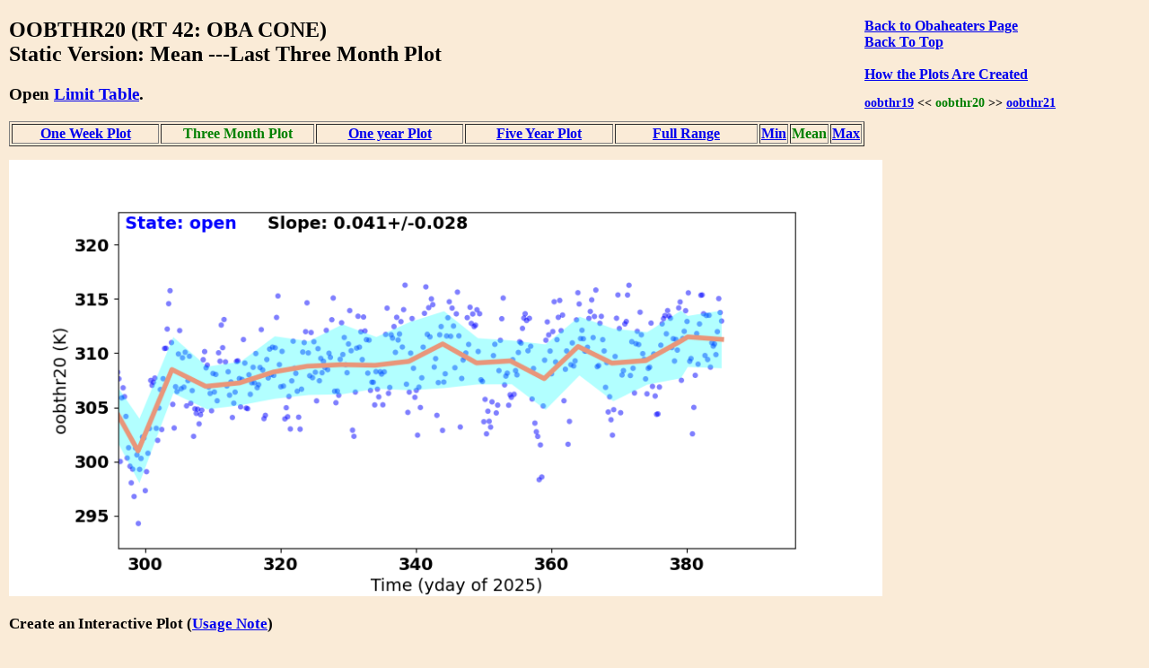

--- FILE ---
content_type: text/html
request_url: https://cxc.cfa.harvard.edu/mta/MSID_Trends/Obaheaters/Oobthr20/oobthr20_mid_static_short_plot.html
body_size: 17539
content:
<!DOCTYPE html>
<html>
<head>
    <title>MTA Trending: '  OOBTHR20  '</title>
    <script type="text/javascript">


    function WindowOpener(file) {
        msgWindow = open("","displayname","toolbar=no,directories=no,menubar=no,location=no,scrollbars=no,status=no,width=760,height=400,resize=no");
        msgWindow.document.clear();
        msgWindow.document.write("<html><head><title>Envelope Trending </title></head>");
        msgWindow.document.write("<body bgcolor='white'>");
        msgWindow.document.write("<iframe src='../Limit_table/"+file+"' border=0 width=760 height=400 target=blank></iframe>")
        msgWindow.document.write("</body></html>")
        msgWindow.document.close();
        msgWindow.focus();
    }

    function popitup(url) {
        newwindow=window.open(url,'name','height=400, width=760');
        if (window.focus) {newwindow.focus()}
    }

    function jsUcfirst(string) {
        return string.charAt(0).toUpperCase() + string.slice(1);
    }

    function open_msid_page(msid) {
        msid   = msid.toLowerCase();
        var oFrame = document.getElementById("msid_group");
        var strRawContents = oFrame.contentWindow.document.body.childNodes[0].innerHTML;
        var arrLines = strRawContents.split("\n");
        for (var i = 0; i < arrLines.length; i++) { 
            var curLine = arrLines[i];
            var dline   = curLine.split('\t');
            var chk = dline[0].localeCompare(msid);
            if(chk == 0){
                for(var k = 1; k < dline.length; k++){
                    if(dline[k] != ''){
                        var link = 'https://cxc.cfa.harvard.edu/mta/MSID_Trends/';
                        link = link + jsUcfirst(dline[k]);
                        link = link + '/' + jsUcfirst(msid);
                        link = link + '/' + msid + '_mid_static_long_plot.html';
                        window.open(link, "_self");
                        break;
                    }
                }
            }
        }
    }

</script>


    <style>
    
    </style>

</head>
<body style="width:95%;margin-left:10px; margin-right;10px;background-color:#FAEBD7;
font-family:Georgia, "Times New Roman", Times, serif">

<div style="float:right;padding-right:50px;"><a href="https://cxc.cfa.harvard.edu/mta/MSID_Trends/Obaheaters/obaheaters_mid_static_short_main.html" style="text-align:right"><b>Back to Obaheaters Page</b></a><br />
<b><a href = "https://cxc.cfa.harvard.edu/mta/MSID_Trends/mta_trending_main.html">Back To Top</a><br />
<a href="/data/mta4/www/MSID_Trends/Obaheaters/Oobthr20/oobthr20_mid_inter_short_plot.html" style="text-align:right"></a><br />
<b><a href="javascript:popitup('https://cxc.cfa.harvard.edu/mta/MSID_Trends//how_to_create_plots.html')" style="text-align:right">How the Plots Are Created</a></b><br />
<h3 style="float:right;text-align:right;font-size:90%;">
<a href="https://cxc.cfa.harvard.edu/mta/MSID_Trends/Obaheaters/Oobthr19/oobthr19_mid_static_short_plot.html">oobthr19</a> &lt;&lt;  <span style="color:green;">oobthr20</span>
  &gt;&gt; <a href="https://cxc.cfa.harvard.edu/mta/MSID_Trends/Obaheaters/Oobthr21/oobthr21_mid_static_short_plot.html">oobthr21</a>
</h3>
</div>
<h2>OOBTHR20 (RT 42: OBA CONE)<br /> Static Version: Mean ---Last Three Month Plot
</h2>
<div style="paddng-top:10px"><h3>Open <a href="javascript:popitup('https://cxc.cfa.harvard.edu/mta/MSID_Trends/Obaheaters/Limit_table/oobthr20_limit_table.html')" style="text-align:right">Limit Table</a>.</h3>
</div>
<table border=1 cellspacing=2>
<tr>
<td style="text-align:center;width:20%;white-space:nowrap;"><a href="https://cxc.cfa.harvard.edu/mta/MSID_Trends/Obaheaters/Oobthr20/oobthr20_mid_static_week_plot.html">One Week Plot</a></td>
<td style="text-align:center;width:20%;"><b style="color:green;white-space:nowrap;">Three Month Plot</b></td>
<td style="text-align:center;width:20%;white-space:nowrap;"><a href="https://cxc.cfa.harvard.edu/mta/MSID_Trends/Obaheaters/Oobthr20/oobthr20_mid_static_year_plot.html">One year Plot</a></td>
<td style="text-align:center;width:20%;white-space:nowrap;"><a href="https://cxc.cfa.harvard.edu/mta/MSID_Trends/Obaheaters/Oobthr20/oobthr20_mid_static_five_plot.html">Five Year Plot</a></td>
<td style="text-align:center;width:20%;white-space:nowrap;"><a href="https://cxc.cfa.harvard.edu/mta/MSID_Trends/Obaheaters/Oobthr20/oobthr20_mid_static_long_plot.html">Full Range</a></td>
<td style="text-align:center;width:20%;white-space:nowrap;"><a href="https://cxc.cfa.harvard.edu/mta/MSID_Trends/Obaheaters/Oobthr20/oobthr20_min_static_short_plot.html">Min</a></td>
<td style="text-align:center;width:20%;white-space:nowrap;"><span style="color:green;">Mean</span></td>
<td style="text-align:center;width:20%;white-space:nowrap;"><a href="https://cxc.cfa.harvard.edu/mta/MSID_Trends/Obaheaters/Oobthr20/oobthr20_max_static_short_plot.html">Max</a></td>
</tr>
</table>
<div style="padding-bottom:15px;"></div>
<img src="https://cxc.cfa.harvard.edu/mta/MSID_Trends/Obaheaters/Oobthr20/Plots/oobthr20_short_mid.png" width=80%><br />
<div style="padding-bottom:10px;font-size:90%;">
<h3>Create an Interactive Plot (<a href="javascript:popitup('https://cxc.cfa.harvard.edu/mta/MSID_Trends/interactive_note.html')" style="text-align:right">Usage Note</a>)</h3>
<form method="post" action=https://cxc.cfa.harvard.edu/mta/MSID_Trends/Interactive/msid_data_interactive.php>
<b>Starting Time:</b> <input type="text" name="tstart"  size=20>
<b>Stopping Time:</b> <input type="text" name="tstop"  size=20>
<b>Bin Size:</b>      <input type="text" name="binsize"  value=300.0 size=10>
 <b>Data Type:</b>
 <select id="mstype", name="mstype">
   <option value="mid" selected>Mean</option>
   <option value="med">Median</option>
   <option value="min">Minimum</option>
   <option value="max">Maximum</option>
</select>
<input type="hidden" name="dtype" value="short">
<input type="hidden" name="mtype" value="mid">
<input type="hidden" name="msid"  value="oobthr20">
<input type="hidden" name="group" value="Obaheaters">
</br><span style="text-align:right;"><input type=submit name="submit" value="Submit"></span>
<br />
</form>
</div>
<h3>Derivative Plot</h3>
<img src="https://cxc.cfa.harvard.edu/mta/MSID_Trends/Obaheaters/Oobthr20/Plots/oobthr20_short_mid_dev.png" width=80%><br /><h3>Other msids in this group: <a href="https://cxc.cfa.harvard.edu/mta/MSID_Trends/Obaheaters/obaheaters_mid_static_short_main.html">OBAHEATERS</a></h3><table border=1 cellpadding=3>
<tr><td style="text-align:center"><a href="https://cxc.cfa.harvard.edu/mta/MSID_Trends/Obaheaters/1oahat/1oahat_mid_static_short_plot.html">1oahat</a></td>
<td style="text-align:center"><a href="https://cxc.cfa.harvard.edu/mta/MSID_Trends/Obaheaters/Awd1cv5v/awd1cv5v_mid_static_short_plot.html">awd1cv5v</a></td>
<td style="text-align:center"><a href="https://cxc.cfa.harvard.edu/mta/MSID_Trends/Obaheaters/Cveep/cveep_mid_static_short_plot.html">cveep</a></td>
<td style="text-align:center"><a href="https://cxc.cfa.harvard.edu/mta/MSID_Trends/Obaheaters/Flexctset/flexctset_mid_static_short_plot.html">flexctset</a></td>
<td style="text-align:center"><a href="https://cxc.cfa.harvard.edu/mta/MSID_Trends/Obaheaters/Oobthr01/oobthr01_mid_static_short_plot.html">oobthr01</a></td>
<td style="text-align:center"><a href="https://cxc.cfa.harvard.edu/mta/MSID_Trends/Obaheaters/Oobthr02/oobthr02_mid_static_short_plot.html">oobthr02</a></td>
<td style="text-align:center"><a href="https://cxc.cfa.harvard.edu/mta/MSID_Trends/Obaheaters/Oobthr03/oobthr03_mid_static_short_plot.html">oobthr03</a></td>
<td style="text-align:center"><a href="https://cxc.cfa.harvard.edu/mta/MSID_Trends/Obaheaters/Oobthr04/oobthr04_mid_static_short_plot.html">oobthr04</a></td>
<td style="text-align:center"><a href="https://cxc.cfa.harvard.edu/mta/MSID_Trends/Obaheaters/Oobthr05/oobthr05_mid_static_short_plot.html">oobthr05</a></td>
<td style="text-align:center"><a href="https://cxc.cfa.harvard.edu/mta/MSID_Trends/Obaheaters/Oobthr06/oobthr06_mid_static_short_plot.html">oobthr06</a></td>
<td style="text-align:center"><a href="https://cxc.cfa.harvard.edu/mta/MSID_Trends/Obaheaters/Oobthr07/oobthr07_mid_static_short_plot.html">oobthr07</a></td>
<td style="text-align:center"><a href="https://cxc.cfa.harvard.edu/mta/MSID_Trends/Obaheaters/Oobthr08/oobthr08_mid_static_short_plot.html">oobthr08</a></td>
</tr>
<tr><td style="text-align:center"><a href="https://cxc.cfa.harvard.edu/mta/MSID_Trends/Obaheaters/Oobthr09/oobthr09_mid_static_short_plot.html">oobthr09</a></td>
<td style="text-align:center"><a href="https://cxc.cfa.harvard.edu/mta/MSID_Trends/Obaheaters/Oobthr10/oobthr10_mid_static_short_plot.html">oobthr10</a></td>
<td style="text-align:center"><a href="https://cxc.cfa.harvard.edu/mta/MSID_Trends/Obaheaters/Oobthr11/oobthr11_mid_static_short_plot.html">oobthr11</a></td>
<td style="text-align:center"><a href="https://cxc.cfa.harvard.edu/mta/MSID_Trends/Obaheaters/Oobthr12/oobthr12_mid_static_short_plot.html">oobthr12</a></td>
<td style="text-align:center"><a href="https://cxc.cfa.harvard.edu/mta/MSID_Trends/Obaheaters/Oobthr13/oobthr13_mid_static_short_plot.html">oobthr13</a></td>
<td style="text-align:center"><a href="https://cxc.cfa.harvard.edu/mta/MSID_Trends/Obaheaters/Oobthr14/oobthr14_mid_static_short_plot.html">oobthr14</a></td>
<td style="text-align:center"><a href="https://cxc.cfa.harvard.edu/mta/MSID_Trends/Obaheaters/Oobthr15/oobthr15_mid_static_short_plot.html">oobthr15</a></td>
<td style="text-align:center"><a href="https://cxc.cfa.harvard.edu/mta/MSID_Trends/Obaheaters/Oobthr16/oobthr16_mid_static_short_plot.html">oobthr16</a></td>
<td style="text-align:center"><a href="https://cxc.cfa.harvard.edu/mta/MSID_Trends/Obaheaters/Oobthr17/oobthr17_mid_static_short_plot.html">oobthr17</a></td>
<td style="text-align:center"><a href="https://cxc.cfa.harvard.edu/mta/MSID_Trends/Obaheaters/Oobthr18/oobthr18_mid_static_short_plot.html">oobthr18</a></td>
<td style="text-align:center"><a href="https://cxc.cfa.harvard.edu/mta/MSID_Trends/Obaheaters/Oobthr19/oobthr19_mid_static_short_plot.html">oobthr19</a></td>
<td style="text-align:center"><b style="color:green;">oobthr20</b></td>
</tr>
<tr><td style="text-align:center"><a href="https://cxc.cfa.harvard.edu/mta/MSID_Trends/Obaheaters/Oobthr21/oobthr21_mid_static_short_plot.html">oobthr21</a></td>
<td style="text-align:center"><a href="https://cxc.cfa.harvard.edu/mta/MSID_Trends/Obaheaters/Oobthr22/oobthr22_mid_static_short_plot.html">oobthr22</a></td>
<td style="text-align:center"><a href="https://cxc.cfa.harvard.edu/mta/MSID_Trends/Obaheaters/Oobthr23/oobthr23_mid_static_short_plot.html">oobthr23</a></td>
<td style="text-align:center"><a href="https://cxc.cfa.harvard.edu/mta/MSID_Trends/Obaheaters/Oobthr24/oobthr24_mid_static_short_plot.html">oobthr24</a></td>
<td style="text-align:center"><a href="https://cxc.cfa.harvard.edu/mta/MSID_Trends/Obaheaters/Oobthr25/oobthr25_mid_static_short_plot.html">oobthr25</a></td>
<td style="text-align:center"><a href="https://cxc.cfa.harvard.edu/mta/MSID_Trends/Obaheaters/Oobthr26/oobthr26_mid_static_short_plot.html">oobthr26</a></td>
<td style="text-align:center"><a href="https://cxc.cfa.harvard.edu/mta/MSID_Trends/Obaheaters/Oobthr27/oobthr27_mid_static_short_plot.html">oobthr27</a></td>
<td style="text-align:center"><a href="https://cxc.cfa.harvard.edu/mta/MSID_Trends/Obaheaters/Oobthr28/oobthr28_mid_static_short_plot.html">oobthr28</a></td>
<td style="text-align:center"><a href="https://cxc.cfa.harvard.edu/mta/MSID_Trends/Obaheaters/Oobthr29/oobthr29_mid_static_short_plot.html">oobthr29</a></td>
<td style="text-align:center"><a href="https://cxc.cfa.harvard.edu/mta/MSID_Trends/Obaheaters/Oobthr30/oobthr30_mid_static_short_plot.html">oobthr30</a></td>
<td style="text-align:center"><a href="https://cxc.cfa.harvard.edu/mta/MSID_Trends/Obaheaters/Oobthr31/oobthr31_mid_static_short_plot.html">oobthr31</a></td>
<td style="text-align:center"><a href="https://cxc.cfa.harvard.edu/mta/MSID_Trends/Obaheaters/Oobthr32/oobthr32_mid_static_short_plot.html">oobthr32</a></td>
</tr>
<tr><td style="text-align:center"><a href="https://cxc.cfa.harvard.edu/mta/MSID_Trends/Obaheaters/Oobthr33/oobthr33_mid_static_short_plot.html">oobthr33</a></td>
<td style="text-align:center"><a href="https://cxc.cfa.harvard.edu/mta/MSID_Trends/Obaheaters/Oobthr34/oobthr34_mid_static_short_plot.html">oobthr34</a></td>
<td style="text-align:center"><a href="https://cxc.cfa.harvard.edu/mta/MSID_Trends/Obaheaters/Oobthr35/oobthr35_mid_static_short_plot.html">oobthr35</a></td>
<td style="text-align:center"><a href="https://cxc.cfa.harvard.edu/mta/MSID_Trends/Obaheaters/Oobthr36/oobthr36_mid_static_short_plot.html">oobthr36</a></td>
<td style="text-align:center"><a href="https://cxc.cfa.harvard.edu/mta/MSID_Trends/Obaheaters/Oobthr37/oobthr37_mid_static_short_plot.html">oobthr37</a></td>
<td style="text-align:center"><a href="https://cxc.cfa.harvard.edu/mta/MSID_Trends/Obaheaters/Oobthr38/oobthr38_mid_static_short_plot.html">oobthr38</a></td>
<td style="text-align:center"><a href="https://cxc.cfa.harvard.edu/mta/MSID_Trends/Obaheaters/Oobthr39/oobthr39_mid_static_short_plot.html">oobthr39</a></td>
<td style="text-align:center"><a href="https://cxc.cfa.harvard.edu/mta/MSID_Trends/Obaheaters/Oobthr40/oobthr40_mid_static_short_plot.html">oobthr40</a></td>
<td style="text-align:center"><a href="https://cxc.cfa.harvard.edu/mta/MSID_Trends/Obaheaters/Oobthr41/oobthr41_mid_static_short_plot.html">oobthr41</a></td>
<td style="text-align:center"><a href="https://cxc.cfa.harvard.edu/mta/MSID_Trends/Obaheaters/Oobthr42/oobthr42_mid_static_short_plot.html">oobthr42</a></td>
<td style="text-align:center"><a href="https://cxc.cfa.harvard.edu/mta/MSID_Trends/Obaheaters/Oobthr43/oobthr43_mid_static_short_plot.html">oobthr43</a></td>
<td style="text-align:center"><a href="https://cxc.cfa.harvard.edu/mta/MSID_Trends/Obaheaters/Oobthr44/oobthr44_mid_static_short_plot.html">oobthr44</a></td>
</tr>
<tr><td style="text-align:center"><a href="https://cxc.cfa.harvard.edu/mta/MSID_Trends/Obaheaters/Oobthr45/oobthr45_mid_static_short_plot.html">oobthr45</a></td>
<td style="text-align:center"><a href="https://cxc.cfa.harvard.edu/mta/MSID_Trends/Obaheaters/Oobthr46/oobthr46_mid_static_short_plot.html">oobthr46</a></td>
<td style="text-align:center"><a href="https://cxc.cfa.harvard.edu/mta/MSID_Trends/Obaheaters/Oobthr47/oobthr47_mid_static_short_plot.html">oobthr47</a></td>
<td style="text-align:center"><a href="https://cxc.cfa.harvard.edu/mta/MSID_Trends/Obaheaters/Oobthr48/oobthr48_mid_static_short_plot.html">oobthr48</a></td>
<td style="text-align:center"><a href="https://cxc.cfa.harvard.edu/mta/MSID_Trends/Obaheaters/Oobthr49/oobthr49_mid_static_short_plot.html">oobthr49</a></td>
<td style="text-align:center"><a href="https://cxc.cfa.harvard.edu/mta/MSID_Trends/Obaheaters/Oobthr50/oobthr50_mid_static_short_plot.html">oobthr50</a></td>
<td style="text-align:center"><a href="https://cxc.cfa.harvard.edu/mta/MSID_Trends/Obaheaters/Oobthr51/oobthr51_mid_static_short_plot.html">oobthr51</a></td>
<td style="text-align:center"><a href="https://cxc.cfa.harvard.edu/mta/MSID_Trends/Obaheaters/Oobthr52/oobthr52_mid_static_short_plot.html">oobthr52</a></td>
<td style="text-align:center"><a href="https://cxc.cfa.harvard.edu/mta/MSID_Trends/Obaheaters/Oobthr53/oobthr53_mid_static_short_plot.html">oobthr53</a></td>
<td style="text-align:center"><a href="https://cxc.cfa.harvard.edu/mta/MSID_Trends/Obaheaters/Oobthr54/oobthr54_mid_static_short_plot.html">oobthr54</a></td>
<td style="text-align:center"><a href="https://cxc.cfa.harvard.edu/mta/MSID_Trends/Obaheaters/Oobthr55/oobthr55_mid_static_short_plot.html">oobthr55</a></td>
<td style="text-align:center"><a href="https://cxc.cfa.harvard.edu/mta/MSID_Trends/Obaheaters/Oobthr56/oobthr56_mid_static_short_plot.html">oobthr56</a></td>
</tr>
<tr><td style="text-align:center"><a href="https://cxc.cfa.harvard.edu/mta/MSID_Trends/Obaheaters/Oobthr57/oobthr57_mid_static_short_plot.html">oobthr57</a></td>
<td style="text-align:center"><a href="https://cxc.cfa.harvard.edu/mta/MSID_Trends/Obaheaters/Oobthr58/oobthr58_mid_static_short_plot.html">oobthr58</a></td>
<td style="text-align:center"><a href="https://cxc.cfa.harvard.edu/mta/MSID_Trends/Obaheaters/Oobthr59/oobthr59_mid_static_short_plot.html">oobthr59</a></td>
<td style="text-align:center"><a href="https://cxc.cfa.harvard.edu/mta/MSID_Trends/Obaheaters/Oobthr60/oobthr60_mid_static_short_plot.html">oobthr60</a></td>
<td style="text-align:center"><a href="https://cxc.cfa.harvard.edu/mta/MSID_Trends/Obaheaters/Oobthr61/oobthr61_mid_static_short_plot.html">oobthr61</a></td>
<td style="text-align:center"><a href="https://cxc.cfa.harvard.edu/mta/MSID_Trends/Obaheaters/Oobthr62/oobthr62_mid_static_short_plot.html">oobthr62</a></td>
<td style="text-align:center"><a href="https://cxc.cfa.harvard.edu/mta/MSID_Trends/Obaheaters/Oobthr63/oobthr63_mid_static_short_plot.html">oobthr63</a></td>
<td style="text-align:center"><a href="https://cxc.cfa.harvard.edu/mta/MSID_Trends/Obaheaters/Oobthr64/oobthr64_mid_static_short_plot.html">oobthr64</a></td>
<td>&#160;</td>
<td>&#160;</td>
<td>&#160;</td>
<td>&#160;</td>
</tr>
</table>
<div style="padding-top:30px">
</div>

<hr />

<p style="text-align:left; padding-top:10px;padding-bottom:20px">
If you have any questions, please contact 
<a href="mailto:swolk@cfa.harvard.edu">swolk@cfa.harvard.edu</a>.
<br /><br />
<em>Data Updated: Jan 25, 2026<em>
<br />
<em>Last Site Modification: Sep 30, 2021<em>
</p>


</body>
</html>

